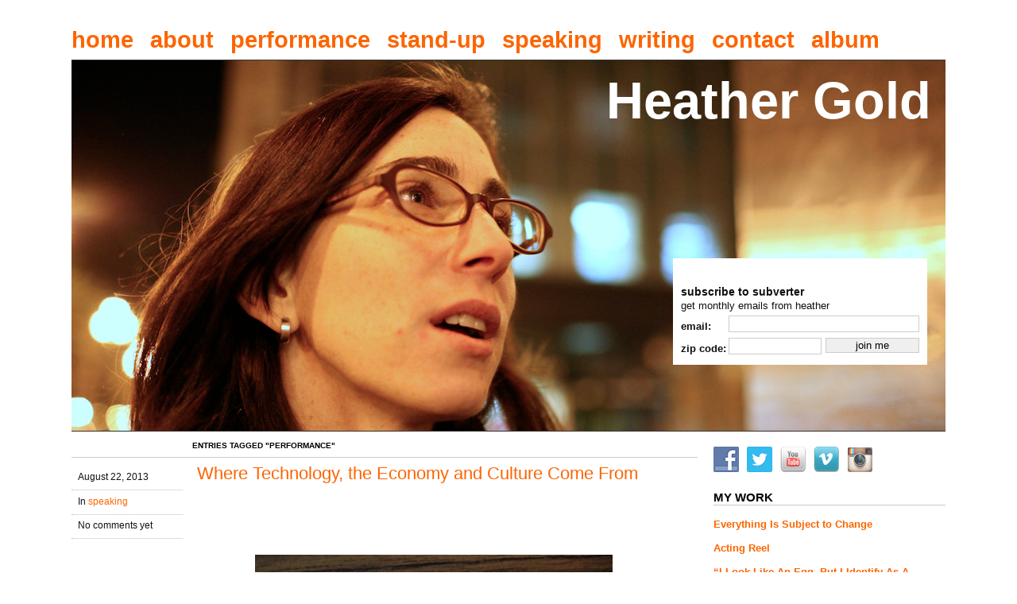

--- FILE ---
content_type: text/html; charset=UTF-8
request_url: https://www.heathergold.com/tag/performance/
body_size: 12467
content:
<!DOCTYPE html PUBLIC "-//W3C//DTD XHTML 1.0 Strict//EN"
	"http://www.w3.org/TR/xhtml1/DTD/xhtml1-strict.dtd">
<html xmlns="http://www.w3.org/1999/xhtml" lang="en-US">

<head profile="http://gmpg.org/xfn/11">
	
	<meta http-equiv="Content-Type" content="text/html; charset=UTF-8" />
	<link rel="stylesheet" href="https://www.heathergold.com/wp-content/themes/modern-clix/style.css" type="text/css" media="screen" />
	<!--[if IE 6]>
		<link rel="stylesheet" href="https://www.heathergold.com/wp-content/themes/modern-clix/css/ie6.css" type="text/css" media="screen" />
	<![endif]-->
	<link rel="alternate" type="application/rss+xml" title="Heather Gold RSS Feed" href="https://www.heathergold.com/feed/" />
	<link rel="pingback" href="https://www.heathergold.com/xmlrpc.php" />
	<meta name='robots' content='index, follow, max-image-preview:large, max-snippet:-1, max-video-preview:-1' />

	<!-- This site is optimized with the Yoast SEO plugin v26.8 - https://yoast.com/product/yoast-seo-wordpress/ -->
	<title>performance Archives - Heather Gold</title>
	<link rel="canonical" href="https://www.heathergold.com/tag/performance/" />
	<meta property="og:locale" content="en_US" />
	<meta property="og:type" content="article" />
	<meta property="og:title" content="performance Archives - Heather Gold" />
	<meta property="og:url" content="https://www.heathergold.com/tag/performance/" />
	<meta property="og:site_name" content="Heather Gold" />
	<script type="application/ld+json" class="yoast-schema-graph">{"@context":"https://schema.org","@graph":[{"@type":"CollectionPage","@id":"https://www.heathergold.com/tag/performance/","url":"https://www.heathergold.com/tag/performance/","name":"performance Archives - Heather Gold","isPartOf":{"@id":"http://www.heathergold.com/#website"},"inLanguage":"en-US"},{"@type":"WebSite","@id":"http://www.heathergold.com/#website","url":"http://www.heathergold.com/","name":"Heather Gold","description":"","potentialAction":[{"@type":"SearchAction","target":{"@type":"EntryPoint","urlTemplate":"http://www.heathergold.com/?s={search_term_string}"},"query-input":{"@type":"PropertyValueSpecification","valueRequired":true,"valueName":"search_term_string"}}],"inLanguage":"en-US"}]}</script>
	<!-- / Yoast SEO plugin. -->


<link rel="alternate" type="application/rss+xml" title="Heather Gold &raquo; performance Tag Feed" href="https://www.heathergold.com/tag/performance/feed/" />
<style id='wp-img-auto-sizes-contain-inline-css' type='text/css'>
img:is([sizes=auto i],[sizes^="auto," i]){contain-intrinsic-size:3000px 1500px}
/*# sourceURL=wp-img-auto-sizes-contain-inline-css */
</style>
<style id='wp-emoji-styles-inline-css' type='text/css'>

	img.wp-smiley, img.emoji {
		display: inline !important;
		border: none !important;
		box-shadow: none !important;
		height: 1em !important;
		width: 1em !important;
		margin: 0 0.07em !important;
		vertical-align: -0.1em !important;
		background: none !important;
		padding: 0 !important;
	}
/*# sourceURL=wp-emoji-styles-inline-css */
</style>
<style id='wp-block-library-inline-css' type='text/css'>
:root{--wp-block-synced-color:#7a00df;--wp-block-synced-color--rgb:122,0,223;--wp-bound-block-color:var(--wp-block-synced-color);--wp-editor-canvas-background:#ddd;--wp-admin-theme-color:#007cba;--wp-admin-theme-color--rgb:0,124,186;--wp-admin-theme-color-darker-10:#006ba1;--wp-admin-theme-color-darker-10--rgb:0,107,160.5;--wp-admin-theme-color-darker-20:#005a87;--wp-admin-theme-color-darker-20--rgb:0,90,135;--wp-admin-border-width-focus:2px}@media (min-resolution:192dpi){:root{--wp-admin-border-width-focus:1.5px}}.wp-element-button{cursor:pointer}:root .has-very-light-gray-background-color{background-color:#eee}:root .has-very-dark-gray-background-color{background-color:#313131}:root .has-very-light-gray-color{color:#eee}:root .has-very-dark-gray-color{color:#313131}:root .has-vivid-green-cyan-to-vivid-cyan-blue-gradient-background{background:linear-gradient(135deg,#00d084,#0693e3)}:root .has-purple-crush-gradient-background{background:linear-gradient(135deg,#34e2e4,#4721fb 50%,#ab1dfe)}:root .has-hazy-dawn-gradient-background{background:linear-gradient(135deg,#faaca8,#dad0ec)}:root .has-subdued-olive-gradient-background{background:linear-gradient(135deg,#fafae1,#67a671)}:root .has-atomic-cream-gradient-background{background:linear-gradient(135deg,#fdd79a,#004a59)}:root .has-nightshade-gradient-background{background:linear-gradient(135deg,#330968,#31cdcf)}:root .has-midnight-gradient-background{background:linear-gradient(135deg,#020381,#2874fc)}:root{--wp--preset--font-size--normal:16px;--wp--preset--font-size--huge:42px}.has-regular-font-size{font-size:1em}.has-larger-font-size{font-size:2.625em}.has-normal-font-size{font-size:var(--wp--preset--font-size--normal)}.has-huge-font-size{font-size:var(--wp--preset--font-size--huge)}.has-text-align-center{text-align:center}.has-text-align-left{text-align:left}.has-text-align-right{text-align:right}.has-fit-text{white-space:nowrap!important}#end-resizable-editor-section{display:none}.aligncenter{clear:both}.items-justified-left{justify-content:flex-start}.items-justified-center{justify-content:center}.items-justified-right{justify-content:flex-end}.items-justified-space-between{justify-content:space-between}.screen-reader-text{border:0;clip-path:inset(50%);height:1px;margin:-1px;overflow:hidden;padding:0;position:absolute;width:1px;word-wrap:normal!important}.screen-reader-text:focus{background-color:#ddd;clip-path:none;color:#444;display:block;font-size:1em;height:auto;left:5px;line-height:normal;padding:15px 23px 14px;text-decoration:none;top:5px;width:auto;z-index:100000}html :where(.has-border-color){border-style:solid}html :where([style*=border-top-color]){border-top-style:solid}html :where([style*=border-right-color]){border-right-style:solid}html :where([style*=border-bottom-color]){border-bottom-style:solid}html :where([style*=border-left-color]){border-left-style:solid}html :where([style*=border-width]){border-style:solid}html :where([style*=border-top-width]){border-top-style:solid}html :where([style*=border-right-width]){border-right-style:solid}html :where([style*=border-bottom-width]){border-bottom-style:solid}html :where([style*=border-left-width]){border-left-style:solid}html :where(img[class*=wp-image-]){height:auto;max-width:100%}:where(figure){margin:0 0 1em}html :where(.is-position-sticky){--wp-admin--admin-bar--position-offset:var(--wp-admin--admin-bar--height,0px)}@media screen and (max-width:600px){html :where(.is-position-sticky){--wp-admin--admin-bar--position-offset:0px}}
/*wp_block_styles_on_demand_placeholder:6974921b37432*/
/*# sourceURL=wp-block-library-inline-css */
</style>
<style id='classic-theme-styles-inline-css' type='text/css'>
/*! This file is auto-generated */
.wp-block-button__link{color:#fff;background-color:#32373c;border-radius:9999px;box-shadow:none;text-decoration:none;padding:calc(.667em + 2px) calc(1.333em + 2px);font-size:1.125em}.wp-block-file__button{background:#32373c;color:#fff;text-decoration:none}
/*# sourceURL=/wp-includes/css/classic-themes.min.css */
</style>
<link rel='stylesheet' id='social-widget-css' href='https://www.heathergold.com/wp-content/plugins/social-media-widget/social_widget.css?ver=6.9' type='text/css' media='all' />
<link rel='stylesheet' id='__EPYT__style-css' href='https://www.heathergold.com/wp-content/plugins/youtube-embed-plus/styles/ytprefs.min.css?ver=14.2.3.2' type='text/css' media='all' />
<style id='__EPYT__style-inline-css' type='text/css'>

                .epyt-gallery-thumb {
                        width: 33.333%;
                }
                
/*# sourceURL=__EPYT__style-inline-css */
</style>
<link rel='stylesheet' id='podpress_frontend_styles-css' href='https://www.heathergold.com/wp-content/plugins/podpress/style/podpress.css?ver=6.9' type='text/css' media='all' />
<script type="text/javascript">
//<![CDATA[
var podpressL10 = {
	openblogagain : 'back to:',
	theblog : 'the blog',
	close : 'close',
	playbutton : 'Play &gt;'
}
//]]>
</script>
<script type="text/javascript" src="https://www.heathergold.com/wp-content/plugins/podpress/players/1pixelout/1pixelout_audio-player.js"></script>
<script type="text/javascript">//<![CDATA[
	var podPressPlayerFile = "1pixelout_player.swf";
	var podPressPopupPlayerOpt = new Object();
	podPressPopupPlayerOpt["bg"] = "F8F8F8";
	podPressPopupPlayerOpt["leftbg"] = "EEEEEE";
	podPressPopupPlayerOpt["text"] = "666666";
	podPressPopupPlayerOpt["lefticon"] = "666666";
	podPressPopupPlayerOpt["rightbg"] = "CCCCCC";
	podPressPopupPlayerOpt["rightbghover"] = "999999";
	podPressPopupPlayerOpt["righticon"] = "666666";
	podPressPopupPlayerOpt["righticonhover"] = "FFFFFF";
	podPressPopupPlayerOpt["slider"] = "666666";
	podPressPopupPlayerOpt["track"] = "FFFFFF";
	podPressPopupPlayerOpt["loader"] = "9FFFB8";
	podPressPopupPlayerOpt["border"] = "666666";
	podPressPopupPlayerOpt["listen_wrapper"] = "off";
	podPressPopupPlayerOpt["volslider"] = "666666";
	podPressPopupPlayerOpt["voltrack"] = "FFFFFF";
	podPressPopupPlayerOpt["tracker"] = "DDDDDD";
	podPressPopupPlayerOpt["skip"] = "666666";
	podPressPopupPlayerOpt["initialvolume"] = "70";
	podPressPopupPlayerOpt["buffer"] = "5";
	podPressPopupPlayerOpt["checkpolicy"] = "no";
	podPressPopupPlayerOpt["animation"] = "yes";
	podPressPopupPlayerOpt["remaining"] = "no";
	podpressAudioPlayer.setup("https://www.heathergold.com/wp-content/plugins/podpress/players/1pixelout/" + podPressPlayerFile, {bg:"F8F8F8", leftbg:"EEEEEE", text:"666666", lefticon:"666666", rightbg:"CCCCCC", rightbghover:"999999", righticon:"666666", righticonhover:"FFFFFF", slider:"666666", track:"FFFFFF", loader:"9FFFB8", border:"666666", listen_wrapper:"off", volslider:"666666", voltrack:"FFFFFF", tracker:"DDDDDD", skip:"666666", initialvolume:"70", buffer:"5", checkpolicy:"no", animation:"yes", remaining:"no",  pagebg:"FFFFFF", transparentpagebg:"yes", encode: "no"} );
//]]></script>
<script type="text/javascript">//<![CDATA[
var podPressBlogURL = "https://www.heathergold.com/";
var podPressBackendURL = "https://www.heathergold.com/wp-content/plugins/podpress/";
var podPressDefaultPreviewImage = "https://www.heathergold.com/dev/wp-content/plugins/podpress/images/vpreview_center.png";
var podPressMP3PlayerWrapper = false;
var podPress_cortado_signed = false;
var podPressOverwriteTitleandArtist = false;
var podPressHTML5 = true;
var podPressHTML5_showplayersdirectly = false;
var podPressText_PlayNow = "Play Now";
var podPressText_HidePlayer = "Hide Player";
//]]></script>
<script type="text/javascript" src="https://www.heathergold.com/wp-includes/js/jquery/jquery.min.js?ver=3.7.1" id="jquery-core-js"></script>
<script type="text/javascript" src="https://www.heathergold.com/wp-includes/js/jquery/jquery-migrate.min.js?ver=3.4.1" id="jquery-migrate-js"></script>
<script type="text/javascript" id="__ytprefs__-js-extra">
/* <![CDATA[ */
var _EPYT_ = {"ajaxurl":"https://www.heathergold.com/wp-admin/admin-ajax.php","security":"d0e39b993d","gallery_scrolloffset":"20","eppathtoscripts":"https://www.heathergold.com/wp-content/plugins/youtube-embed-plus/scripts/","eppath":"https://www.heathergold.com/wp-content/plugins/youtube-embed-plus/","epresponsiveselector":"[\"iframe.__youtube_prefs_widget__\"]","epdovol":"1","version":"14.2.3.2","evselector":"iframe.__youtube_prefs__[src], iframe[src*=\"youtube.com/embed/\"], iframe[src*=\"youtube-nocookie.com/embed/\"]","ajax_compat":"","maxres_facade":"eager","ytapi_load":"light","pause_others":"","stopMobileBuffer":"1","facade_mode":"","not_live_on_channel":""};
//# sourceURL=__ytprefs__-js-extra
/* ]]> */
</script>
<script type="text/javascript" src="https://www.heathergold.com/wp-content/plugins/youtube-embed-plus/scripts/ytprefs.min.js?ver=14.2.3.2" id="__ytprefs__-js"></script>
<script type="text/javascript" src="https://www.heathergold.com/wp-content/plugins/podpress/js/podpress.js?ver=6.9" id="podpress_frontend_script-js"></script>
<link rel="https://api.w.org/" href="https://www.heathergold.com/wp-json/" /><link rel="alternate" title="JSON" type="application/json" href="https://www.heathergold.com/wp-json/wp/v2/tags/1263" /><link rel="EditURI" type="application/rsd+xml" title="RSD" href="https://www.heathergold.com/xmlrpc.php?rsd" />
<meta name="generator" content="WordPress 6.9" />
<meta name="_awb_version" content="2.0.3" />	<link rel="preconnect" href="https://fonts.googleapis.com">
	<link rel="preconnect" href="https://fonts.gstatic.com">
	
	<style id="egf-frontend-styles" type="text/css">
		h3 {font-family: 'Helvetica', sans-serif;font-style: normal;font-weight: 400;} p {} h1 {} h2 {} h4 {} h5 {} h6 {} 	</style>
	 </head>

<body>
	<div id="wrapper">
		
            
				<div id="main-nav" class="col span-12"><ul id="menu-main-nav" class=""><li id="menu-item-10085" class="menu-item menu-item-type-custom menu-item-object-custom menu-item-home menu-item-10085"><a href="http://www.heathergold.com/">home</a></li>
<li id="menu-item-10070" class="menu-item menu-item-type-post_type menu-item-object-page menu-item-10070"><a href="https://www.heathergold.com/about-heather-gold/">about</a></li>
<li id="menu-item-10069" class="menu-item menu-item-type-post_type menu-item-object-page menu-item-10069"><a href="https://www.heathergold.com/performance/">performance</a></li>
<li id="menu-item-10068" class="menu-item menu-item-type-post_type menu-item-object-page menu-item-10068"><a href="https://www.heathergold.com/stand-up/">stand-up</a></li>
<li id="menu-item-10067" class="menu-item menu-item-type-post_type menu-item-object-page menu-item-10067"><a href="https://www.heathergold.com/speaker/">speaking</a></li>
<li id="menu-item-10066" class="menu-item menu-item-type-post_type menu-item-object-page menu-item-10066"><a href="https://www.heathergold.com/writing/">writing</a></li>
<li id="menu-item-10059" class="menu-item menu-item-type-post_type menu-item-object-page menu-item-10059"><a href="https://www.heathergold.com/contact/">contact</a></li>
<li id="menu-item-10463" class="menu-item menu-item-type-custom menu-item-object-custom menu-item-10463"><a href="https://heathergold.bandcamp.com/album/nosh">album</a></li>
</ul></div>
   <div id="header" >
			<h1><a href="https://www.heathergold.com">Heather Gold</a></h1>
		
            <div class="subscribe-box">
            <div id="twitter_div"><ul id="twitter_update_list"><li>&nbsp;</li></ul></div>
          
            
            <div class="signup"><form action="http://subverter.createsend.com/t/r/s/jydrtj/" method="post">

<div class="subscribe-info"><span>subscribe to subverter</span><br />
get monthly emails from heather<div class="clear"></div></div>

<div class="subscribe-form">
<label for="jydrtj-jydrtj">email:</label> <input name="cm-jydrtj-jydrtj" id="jydrtj-jydrtj" type="text"><div class="clear"></div>
<label for="zip code">zip code:</label> <input name="cm-f-qlkij" id="zipcode" type="text" style="width: 113px;">

<input value="join me" type="submit" style="width: 118px; margin-left: 5px; padding: 1px;" /><div class="clear"></div>
</div>
</form></div>

                        
            
            
            </div>
		</div>

		<hr />
<div id="content" class="col span-8">
		
	<div class="col last span-6 nudge-2">
				<h4 class="ver small">Entries tagged "performance"</h4>	
	</div>
	
						
		<div class="post">
			<div class="col span-2">
				<ul class="nav">
					<li>August 22, 2013</li>
					<li>In <a href="https://www.heathergold.com/category/speaking/" rel="category tag">speaking</a></li>
					<li>No comments yet</li>
				</ul>
			</div>
			
			<div class="post-content span-8 nudge-2">
				<h3><a href="https://www.heathergold.com/where-technology-the-economy-and-culture-cone-from/" rel="bookmark" title="Permanent Link to Where Technology, the Economy and Culture Come From">Where Technology, the Economy and Culture Come From</a></h3>
				<p><img fetchpriority="high" decoding="async" src="http://www.heathergold.com/wp-content/uploads/2013/08/1377220815.jpg" title="Where Technology, the Economy and Culture come from" class="aligncenter size-full" width="450" height="600" /></p>
<p>## Getting ready to give my new talk tomorrow Nerd, Know Thyself at UXWeek. Emotional self-awareness is what the web and the economy need most. I&#8217;ll be giving a longer keynote version at Web Development South in Sydney this Fall. If you&#8217;d like to book it, <a href="http://heathergold.com/speaking">get in touch</a>.</p>
			</div>
		</div>
		
		
						
		<div class="post">
			<div class="col span-2">
				<ul class="nav">
					<li>April 30, 2013</li>
					<li>In <a href="https://www.heathergold.com/category/art/" rel="category tag">art</a>, <a href="https://www.heathergold.com/category/creative-process/" rel="category tag">creative process</a>, <a href="https://www.heathergold.com/category/posts/" rel="category tag">posts</a></li>
					<li>No comments yet</li>
				</ul>
			</div>
			
			<div class="post-content span-8 nudge-2">
				<h3><a href="https://www.heathergold.com/taylor-negron-distils-sandra-bernhards-impact/" rel="bookmark" title="Permanent Link to Taylor Negron distils Sandra Bernhard&#8217;s impact">Taylor Negron distils Sandra Bernhard&#8217;s impact</a></h3>
				<p><a href="http://say.ly/slW5GIu">Great piece</a> by the wonderful comic, writer and director <a href="http://twitter.com/Taylor_Negron">Taylor Negron</a> which captures the best of <a href="http://sandrabernhard.com">Sandra Bernhard</a> and her impact. Sandra&#8217;s work had a huge influence on me and it&#8217;s fair to say that I wouldn&#8217;t be performing today if not for her groundbreaking solo show <a href="http://www.amazon.com/gp/product/630133583X/ref=as_li_ss_tl?ie=UTF8&#038;camp=1789&#038;creative=390957&#038;creativeASIN=630133583X&#038;linkCode=as2&#038;tag=subvertcom-20">Without You I&#8217;m Nothing</a><img decoding="async" src="http://www.assoc-amazon.com/e/ir?t=subvertcom-20&#038;l=as2&#038;o=1&#038;a=630133583X" width="1" height="1" border="0" alt="" style="border:none !important; margin:0px !important;" />. </p>
<p>Like many innovators, much of what she did unique and edgy was rooted in the context of the time.  Taylor Negron&#8217;s piece captures that beautifully. He&#8217;s a wonderful performer too. If you get a chance to see him live too, jump at it.  </p>
			</div>
		</div>
		
		
						
		<div class="post">
			<div class="col span-2">
				<ul class="nav">
					<li>March 21, 2011</li>
					<li>In <a href="https://www.heathergold.com/category/posts/" rel="category tag">posts</a></li>
					<li>No comments yet</li>
				</ul>
			</div>
			
			<div class="post-content span-8 nudge-2">
				<h3><a href="https://www.heathergold.com/the-end-of-shame-or-getting-over-oversharing/" rel="bookmark" title="Permanent Link to The End of Shame, or Getting Over Oversharing">The End of Shame, or Getting Over Oversharing</a></h3>
				<p>I hosted <a href="http://melissa.tumblr.com/post/4004328117/the-end-of-shame-or-getting-over-oversharing">this conversation</a> at SXSW 2011 with <a href="http://melissa.tumblr.com">Melissa Gira</a> Grant, <a href="http://cindygallop.com">Cindy Gallop</a> <a href="http://buzzmachine.com">Jeff Jarvis</a> and many other participants formerly known as the audience.</p>
<p>There has been a real backlash against openness as the word &#8220;oversharing&#8221; implies. As <a href="http://whatsnext.blogs.cnn.com/2011/03/13/5-things-can-online-oversharing-be-a-good-thing/">CNN noted</a>, I think an &#8220;oversharing&#8221; accusation is often another persons way of saying &#8220;what you are saying is making me uncomfortable.&#8221;</p>
<p>Handling out feelings and learning how to be in public space together is what much of my work is about. I believe it&#8217;s a lot of what the shifting economy is about too. As I told <a href="http://www.bubblegeneration.com/">Umair Haque</a> in our <a href="http://tummelvision.tv/2011/01/24/tummelvision50-umairhaque/">TummelVision conversation</a>: &#8220;We&#8217;re not going to think our way out of this economic/cultural place. We&#8217;ve got to feel our way out.&#8221;</p>
<p>The End of Shame conversation happened because it was the one Melissa most wanted to have and it was one of the bright moments of SXSW for me this year. It was a room of incredibly smart and interesting people who taught us more than we shared. And we know how to share.</p>
			</div>
		</div>
		
		
						
		<div class="post">
			<div class="col span-2">
				<ul class="nav">
					<li>August 29, 2008</li>
					<li>In <a href="https://www.heathergold.com/category/business/" rel="category tag">business</a>, <a href="https://www.heathergold.com/category/geek/" rel="category tag">geek</a></li>
					<li>No comments yet</li>
				</ul>
			</div>
			
			<div class="post-content span-8 nudge-2">
				<h3><a href="https://www.heathergold.com/vote-today-everything-i-need-to-know-about-the-web-i-learned-from-feminism/" rel="bookmark" title="Permanent Link to Vote today: Everything I Need to Know About the Web I Learned From Feminism">Vote today: Everything I Need to Know About the Web I Learned From Feminism</a></h3>
				<p><iframe width="560" height="349" src="http://www.youtube.com/embed/6RtWizOzhpw" frameborder="0" allowfullscreen></iframe></p>
<p>I proposed this as a panel at SXSW 09. I&#8217;m really looking forward to digging into this conversation with some really interesting feminist scholars and web / network thinkers. Voting for the panel happened <a href="http://panelpicker.sxsw.com/ideas/view/1886">here</a>. To my surprise the room was packed. It outdrew Larry Lessig&#8217;s conversation. I didn&#8217;t imagine there would be so much interest and passion about feminism. We had a great conversation with Microsoft researcher/Harvard scholar danah boyd, Wall St Journal reporter and author of a book about MySpace Julia Angwin and Joseph Campbell collaborator and professor Betty Sue Flowers.</p>
<p>There is a really lovely compatibility about the notion of transcendence in both feminism and the Net&#8230;.both of which give protection and community to those who have been invisible / &#8220;private&#8221; before.</p>
<p>
The Net is quantifying / making visible the value of the social skills / communal skills that have previously gone unvalued by the market or &#8220;public&#8221; space.</p>
<p>
This is inspired, in part, by something else I&#8217;m working on: a talk about how I do the performance I do&#8230;.how to design for conversation rather than presentation all of which changes notions of where authority comes from. This is because the value is relational rather than one-off.</p>
<p>
I think it always was..but that aspect was &#8220;hidden&#8221; by it being a silent piece of &#8220;private&#8221; life that women mostly carried out&#8230;.preparing holidays, gatherings..maintaining relationships..creatingÂ  and giving physical and other bits of acknowledgement (gifts , cards ..the Christmas newsletter etc) and of course the &#8220;salon&#8221; which has been a big piece of the basis of how I&#8217;ve mashed up a new kind of performance.</p>
<p>
There are quite a few ideas embedded in here and for the mag piece..perhaps best to focus on the social networking piece..but that&#8217;s just the latest business surfacing of something much deeper..which is the way the West is turning more relational this way&#8230;that&#8217;s my instinct.</p>
<p>
It&#8217;s just too costly to market / force awareness of onesself/business without a network effect and any lasting audience/networkÂ  can only happen through what is community and community can only be maintained by this &#8220;female&#8221; stuff.</p>
<p>
I found it very interesting in India where these social roles and conventions are still so deeply a part of peoples&#8217; daily lives. I had an unusually deep experience of it myself because of the Niagara Falls shtetl in which I was raised.</p>
<p>
I&#8217;m excited to see the value of this feminist stuff (as well as performance stuff) in the business arena&#8230;though I&#8217;m aware that I&#8217;m really out on the front edge of explaining and doing much of it..the social media consulting world and facebook shows this stuff to be shifting.</p>
<p>Note: I&#8217;ve further developed some of these ideas into a project called <a href="http://with.heathergold.com">#WITH</a>.</p>
			</div>
		</div>
		
		
				
		<ul class="navigation">
			<li class="left"></li>
			<li class="right"></li>
		</ul>

		
</div>

<hr />

<div id="sidebar" class="col last span-4">
	
	

	
	<!-- Uncomment if you want to display the tag cloud in the homepage -->
	
	<!-- <div class="section">
		<h4 class="ver small">Tags</h4>
		<a href="https://www.heathergold.com/tag/gay-marriage/" class="tag-cloud-link tag-link-989 tag-link-position-1" style="font-size: 10.266666666667pt;" aria-label="&quot;gay marriage&quot; (8 items)">&quot;gay marriage&quot;</a>
<a href="https://www.heathergold.com/tag/heather-gold/" class="tag-cloud-link tag-link-999 tag-link-position-2" style="font-size: 22pt;" aria-label="&quot;heather gold&quot; (67 items)">&quot;heather gold&quot;</a>
<a href="https://www.heathergold.com/tag/loss/" class="tag-cloud-link tag-link-943 tag-link-position-3" style="font-size: 8pt;" aria-label="&quot; loss (5 items)">&quot; loss</a>
<a href="https://www.heathergold.com/tag/marriage-equality/" class="tag-cloud-link tag-link-1022 tag-link-position-4" style="font-size: 8.9333333333333pt;" aria-label="&quot;marriage equality&quot; (6 items)">&quot;marriage equality&quot;</a>
<a href="https://www.heathergold.com/tag/social-media/" class="tag-cloud-link tag-link-1064 tag-link-position-5" style="font-size: 12pt;" aria-label="&quot;social media&quot; (11 items)">&quot;social media&quot;</a>
<a href="https://www.heathergold.com/tag/the-heather-gold-show/" class="tag-cloud-link tag-link-1072 tag-link-position-6" style="font-size: 8pt;" aria-label="&quot;The Heather Gold Show&quot; (5 items)">&quot;The Heather Gold Show&quot;</a>
<a href="https://www.heathergold.com/tag/tummel/" class="tag-cloud-link tag-link-900 tag-link-position-7" style="font-size: 8pt;" aria-label="#tummel (5 items)">#tummel</a>
<a href="https://www.heathergold.com/tag/art/" class="tag-cloud-link tag-link-1911 tag-link-position-8" style="font-size: 12pt;" aria-label="art (11 items)">art</a>
<a href="https://www.heathergold.com/tag/business/" class="tag-cloud-link tag-link-1912 tag-link-position-9" style="font-size: 8pt;" aria-label="business (5 items)">business</a>
<a href="https://www.heathergold.com/tag/canada/" class="tag-cloud-link tag-link-1107 tag-link-position-10" style="font-size: 9.6pt;" aria-label="Canada (7 items)">Canada</a>
<a href="https://www.heathergold.com/tag/comedy/" class="tag-cloud-link tag-link-1122 tag-link-position-11" style="font-size: 20.533333333333pt;" aria-label="comedy (52 items)">comedy</a>
<a href="https://www.heathergold.com/tag/design/" class="tag-cloud-link tag-link-1142 tag-link-position-12" style="font-size: 8pt;" aria-label="design (5 items)">design</a>
<a href="https://www.heathergold.com/tag/epigrams/" class="tag-cloud-link tag-link-1156 tag-link-position-13" style="font-size: 21.066666666667pt;" aria-label="epigrams (57 items)">epigrams</a>
<a href="https://www.heathergold.com/tag/family/" class="tag-cloud-link tag-link-1160 tag-link-position-14" style="font-size: 8pt;" aria-label="family (5 items)">family</a>
<a href="https://www.heathergold.com/tag/feminism/" class="tag-cloud-link tag-link-1165 tag-link-position-15" style="font-size: 13.6pt;" aria-label="feminism (15 items)">feminism</a>
<a href="https://www.heathergold.com/tag/film/" class="tag-cloud-link tag-link-1400 tag-link-position-16" style="font-size: 9.6pt;" aria-label="film (7 items)">film</a>
<a href="https://www.heathergold.com/tag/funny/" class="tag-cloud-link tag-link-1172 tag-link-position-17" style="font-size: 8pt;" aria-label="funny (5 items)">funny</a>
<a href="https://www.heathergold.com/tag/gay/" class="tag-cloud-link tag-link-1174 tag-link-position-18" style="font-size: 8pt;" aria-label="gay (5 items)">gay</a>
<a href="https://www.heathergold.com/tag/humour/" class="tag-cloud-link tag-link-1194 tag-link-position-19" style="font-size: 8pt;" aria-label="humour (5 items)">humour</a>
<a href="https://www.heathergold.com/tag/internet/" class="tag-cloud-link tag-link-1201 tag-link-position-20" style="font-size: 8.9333333333333pt;" aria-label="Internet (6 items)">Internet</a>
<a href="https://www.heathergold.com/tag/jewish/" class="tag-cloud-link tag-link-913 tag-link-position-21" style="font-size: 8.9333333333333pt;" aria-label="Jewish (6 items)">Jewish</a>
<a href="https://www.heathergold.com/tag/jews/" class="tag-cloud-link tag-link-1207 tag-link-position-22" style="font-size: 9.6pt;" aria-label="Jews (7 items)">Jews</a>
<a href="https://www.heathergold.com/tag/lesbian/" class="tag-cloud-link tag-link-1216 tag-link-position-23" style="font-size: 8.9333333333333pt;" aria-label="lesbian (6 items)">lesbian</a>
<a href="https://www.heathergold.com/tag/lgbt/" class="tag-cloud-link tag-link-912 tag-link-position-24" style="font-size: 13.6pt;" aria-label="LGBT (15 items)">LGBT</a>
<a href="https://www.heathergold.com/tag/life/" class="tag-cloud-link tag-link-1915 tag-link-position-25" style="font-size: 14.933333333333pt;" aria-label="life (19 items)">life</a>
<a href="https://www.heathergold.com/tag/media/" class="tag-cloud-link tag-link-1406 tag-link-position-26" style="font-size: 10.933333333333pt;" aria-label="media (9 items)">media</a>
<a href="https://www.heathergold.com/tag/morning-jew/" class="tag-cloud-link tag-link-1927 tag-link-position-27" style="font-size: 14.666666666667pt;" aria-label="morning Jew (18 items)">morning Jew</a>
<a href="https://www.heathergold.com/tag/news/" class="tag-cloud-link tag-link-1709 tag-link-position-28" style="font-size: 14.666666666667pt;" aria-label="news (18 items)">news</a>
<a href="https://www.heathergold.com/tag/obama/" class="tag-cloud-link tag-link-1255 tag-link-position-29" style="font-size: 12pt;" aria-label="Obama (11 items)">Obama</a>
<a href="https://www.heathergold.com/tag/palin/" class="tag-cloud-link tag-link-1260 tag-link-position-30" style="font-size: 8pt;" aria-label="Palin (5 items)">Palin</a>
<a href="https://www.heathergold.com/tag/politics/" class="tag-cloud-link tag-link-1917 tag-link-position-31" style="font-size: 10.266666666667pt;" aria-label="politics (8 items)">politics</a>
<a href="https://www.heathergold.com/tag/press/" class="tag-cloud-link tag-link-1908 tag-link-position-32" style="font-size: 9.6pt;" aria-label="press (7 items)">press</a>
<a href="https://www.heathergold.com/tag/progressive/" class="tag-cloud-link tag-link-1813 tag-link-position-33" style="font-size: 14pt;" aria-label="progressive (16 items)">progressive</a>
<a href="https://www.heathergold.com/tag/queer/" class="tag-cloud-link tag-link-1281 tag-link-position-34" style="font-size: 8pt;" aria-label="queer (5 items)">queer</a>
<a href="https://www.heathergold.com/tag/san-francisco/" class="tag-cloud-link tag-link-1292 tag-link-position-35" style="font-size: 8.9333333333333pt;" aria-label="San Francisco (6 items)">San Francisco</a>
<a href="https://www.heathergold.com/tag/satire/" class="tag-cloud-link tag-link-1663 tag-link-position-36" style="font-size: 14.666666666667pt;" aria-label="satire (18 items)">satire</a>
<a href="https://www.heathergold.com/tag/solo-performance/" class="tag-cloud-link tag-link-1532 tag-link-position-37" style="font-size: 8pt;" aria-label="Solo performance (5 items)">Solo performance</a>
<a href="https://www.heathergold.com/tag/speaking/" class="tag-cloud-link tag-link-1922 tag-link-position-38" style="font-size: 8pt;" aria-label="speaking (5 items)">speaking</a>
<a href="https://www.heathergold.com/tag/sxsw/" class="tag-cloud-link tag-link-1311 tag-link-position-39" style="font-size: 8pt;" aria-label="SXSW (5 items)">SXSW</a>
<a href="https://www.heathergold.com/tag/tech/" class="tag-cloud-link tag-link-1910 tag-link-position-40" style="font-size: 11.466666666667pt;" aria-label="tech (10 items)">tech</a>
<a href="https://www.heathergold.com/tag/tweets/" class="tag-cloud-link tag-link-1337 tag-link-position-41" style="font-size: 21.066666666667pt;" aria-label="tweets (57 items)">tweets</a>
<a href="https://www.heathergold.com/tag/twitter/" class="tag-cloud-link tag-link-1338 tag-link-position-42" style="font-size: 21.6pt;" aria-label="twitter (62 items)">twitter</a>
<a href="https://www.heathergold.com/tag/unpresenting/" class="tag-cloud-link tag-link-1513 tag-link-position-43" style="font-size: 8pt;" aria-label="UnPresenting (5 items)">UnPresenting</a>
<a href="https://www.heathergold.com/tag/video/" class="tag-cloud-link tag-link-903 tag-link-position-44" style="font-size: 15.466666666667pt;" aria-label="video (21 items)">video</a>
<a href="https://www.heathergold.com/tag/women/" class="tag-cloud-link tag-link-1351 tag-link-position-45" style="font-size: 11.466666666667pt;" aria-label="women (10 items)">women</a>	</div> -->
	
	<!-- Widgetized sidebar: Since the theme is simple, this is not fully
		 error tested and could not look as good as it should be, therefore
		 you might need to style the CSS file! For BETTER results:
		
		 1) Don't use widgets. Hard code each section as shown below.
		 2) Copy and paste the HTML for a sample section (lines 54 to 61).
		 3) Replace the section title (HTML element H4) with your own.
		 4) Replace the section description (HTML element P) with your own.
		 5) For a better and consistent look, ALWAYS use a title
		 and description for each section.
	-->
    
  <ul class="widgetized-sidebar">
    
        
  <li id="social-widget-3" class="widget Social_Widget"><div class="socialmedia-buttons smw_left"><a href="http://www.facebook.com/pages/Heather-Gold/14200574413" rel="nofollow" target="_blank"><img width="32" height="32" src="https://www.heathergold.com/wp-content/plugins/social-media-widget/images/default/32/facebook.png" 
				alt="Connect with me on Facebook" 
				title="Connect with me on Facebook" style="opacity: 0.8; -moz-opacity: 0.8;" class="fade" /></a><a href="http://twitter.com/heathr" rel="nofollow" target="_blank"><img width="32" height="32" src="https://www.heathergold.com/wp-content/plugins/social-media-widget/images/default/32/twitter.png" 
				alt="Connect with me on Twitter" 
				title="Connect with me on Twitter" style="opacity: 0.8; -moz-opacity: 0.8;" class="fade" /></a><a href="http://www.youtube.com/user/heathrgld" rel="nofollow" target="_blank"><img width="32" height="32" src="https://www.heathergold.com/wp-content/plugins/social-media-widget/images/default/32/youtube.png" 
				alt="Connect with me on YouTube" 
				title="Connect with me on YouTube" style="opacity: 0.8; -moz-opacity: 0.8;" class="fade" /></a><a href="http://vimeo.com/heathergold" rel="nofollow" target="_blank"><img width="32" height="32" src="https://www.heathergold.com/wp-content/plugins/social-media-widget/images/default/32/vimeo.png" 
				alt="Connect with me on Vimeo" 
				title="Connect with me on Vimeo" style="opacity: 0.8; -moz-opacity: 0.8;" class="fade" /></a><a href="http://instagram.com/heathr" rel="nofollow" target="_blank"><img width="32" height="32" src="https://www.heathergold.com/wp-content/plugins/social-media-widget/images/default/32/instagram.png" 
				alt="Connect with me on Instagram" 
				title="Connect with me on Instagram" style="opacity: 0.8; -moz-opacity: 0.8;" class="fade" /></a></div></li>
<li id="nav_menu-3" class="widget widget_nav_menu"><h2 class="widgettitle">My Work</h2>
<div class="menu-my-work-container"><ul id="menu-my-work" class="menu"><li id="menu-item-10280" class="menu-item menu-item-type-post_type menu-item-object-page menu-item-10280"><a href="https://www.heathergold.com/eistc/">Everything Is Subject to Change</a></li>
<li id="menu-item-10375" class="menu-item menu-item-type-custom menu-item-object-custom menu-item-10375"><a href="https://vimeo.com/233008412">Acting Reel</a></li>
<li id="menu-item-10089" class="menu-item menu-item-type-post_type menu-item-object-page menu-item-10089"><a href="https://www.heathergold.com/cookie/">&#8220;I Look Like An Egg, But I Identify As A Cookie&#8221;</a></li>
<li id="menu-item-10091" class="menu-item menu-item-type-post_type menu-item-object-page menu-item-10091"><a href="https://www.heathergold.com/the-law-project/">The Law Project</a></li>
<li id="menu-item-10162" class="menu-item menu-item-type-custom menu-item-object-custom menu-item-10162"><a href="http://with.heathergold.com">#WITH</a></li>
<li id="menu-item-10316" class="menu-item menu-item-type-custom menu-item-object-custom menu-item-10316"><a href="http://morningjewz.com">morning Jew (on hiatus)</a></li>
<li id="menu-item-10092" class="menu-item menu-item-type-custom menu-item-object-custom menu-item-10092"><a href="http://tummelvision.tv">TummelVision Podcast (on hiatus)</a></li>
<li id="menu-item-10191" class="menu-item menu-item-type-custom menu-item-object-custom menu-item-10191"><a href="http://heathergold.com/show">The Heather Gold Show (on hiatus)</a></li>
<li id="menu-item-10409" class="menu-item menu-item-type-custom menu-item-object-custom menu-item-10409"><a href="http://www.blogher.com/equality-camp-barcamp-style-unconference-takes-marriage-equality-issues">Equality Camp</a></li>
</ul></div></li>
<li id="search-3" class="widget widget_search"><h2 class="widgettitle">Search</h2>
<form method="get" id="searchform" action="https://www.heathergold.com/">
<p class="search-field"><input type="text" value="" name="s" id="s" /></p>
<!-- <input type="submit" id="searchsubmit" value="Search" /> -->
</form>
</li>
          
          
		
	
	
    
	</ul>
</div>
	
<hr />


<div id="footnotes" class="">
	<p>Copyright &copy; 1998-2026 Heather Gold. 
	<p class="rss"><a href="https://www.heathergold.com/feed/" title="Syndicate this site using RSS"><acronym title="Really Simple Syndication">RSS</acronym> Feed</a>. Theme <span class="low">by</span> <a href="http://www.rodrigogalindez.com">Rodrigo Galindez</a>.</p>
</div>
</div>
		<script type="speculationrules">
{"prefetch":[{"source":"document","where":{"and":[{"href_matches":"/*"},{"not":{"href_matches":["/wp-*.php","/wp-admin/*","/wp-content/uploads/*","/wp-content/*","/wp-content/plugins/*","/wp-content/themes/modern-clix/*","/*\\?(.+)"]}},{"not":{"selector_matches":"a[rel~=\"nofollow\"]"}},{"not":{"selector_matches":".no-prefetch, .no-prefetch a"}}]},"eagerness":"conservative"}]}
</script>
<div id="podPress_footer">Podcast powered by <a href="http://wordpress.org/extend/plugins/podpress/" title="podPress, a plugin for podcasting with WordPress">podPress v8.8.10.17</a></div><script type="text/javascript" id="wp_power_stats-js-extra">
/* <![CDATA[ */
var PowerStatsParams = {"ajaxurl":"https://www.heathergold.com/wp-admin/admin-ajax.php","ci":"YToyOntzOjEyOiJjb250ZW50X3R5cGUiO3M6MzoidGFnIjtzOjg6ImNhdGVnb3J5IjtzOjQ6IjEyNjMiO30=.36447288ea460a557b3e2c7002d0f44e"};
//# sourceURL=wp_power_stats-js-extra
/* ]]> */
</script>
<script type="text/javascript" src="https://www.heathergold.com/wp-content/plugins/wp-power-stats/wp-power-stats.js" id="wp_power_stats-js"></script>
<script type="text/javascript" src="https://www.heathergold.com/wp-content/plugins/youtube-embed-plus/scripts/fitvids.min.js?ver=14.2.3.2" id="__ytprefsfitvids__-js"></script>
<script id="wp-emoji-settings" type="application/json">
{"baseUrl":"https://s.w.org/images/core/emoji/17.0.2/72x72/","ext":".png","svgUrl":"https://s.w.org/images/core/emoji/17.0.2/svg/","svgExt":".svg","source":{"concatemoji":"https://www.heathergold.com/wp-includes/js/wp-emoji-release.min.js?ver=6.9"}}
</script>
<script type="module">
/* <![CDATA[ */
/*! This file is auto-generated */
const a=JSON.parse(document.getElementById("wp-emoji-settings").textContent),o=(window._wpemojiSettings=a,"wpEmojiSettingsSupports"),s=["flag","emoji"];function i(e){try{var t={supportTests:e,timestamp:(new Date).valueOf()};sessionStorage.setItem(o,JSON.stringify(t))}catch(e){}}function c(e,t,n){e.clearRect(0,0,e.canvas.width,e.canvas.height),e.fillText(t,0,0);t=new Uint32Array(e.getImageData(0,0,e.canvas.width,e.canvas.height).data);e.clearRect(0,0,e.canvas.width,e.canvas.height),e.fillText(n,0,0);const a=new Uint32Array(e.getImageData(0,0,e.canvas.width,e.canvas.height).data);return t.every((e,t)=>e===a[t])}function p(e,t){e.clearRect(0,0,e.canvas.width,e.canvas.height),e.fillText(t,0,0);var n=e.getImageData(16,16,1,1);for(let e=0;e<n.data.length;e++)if(0!==n.data[e])return!1;return!0}function u(e,t,n,a){switch(t){case"flag":return n(e,"\ud83c\udff3\ufe0f\u200d\u26a7\ufe0f","\ud83c\udff3\ufe0f\u200b\u26a7\ufe0f")?!1:!n(e,"\ud83c\udde8\ud83c\uddf6","\ud83c\udde8\u200b\ud83c\uddf6")&&!n(e,"\ud83c\udff4\udb40\udc67\udb40\udc62\udb40\udc65\udb40\udc6e\udb40\udc67\udb40\udc7f","\ud83c\udff4\u200b\udb40\udc67\u200b\udb40\udc62\u200b\udb40\udc65\u200b\udb40\udc6e\u200b\udb40\udc67\u200b\udb40\udc7f");case"emoji":return!a(e,"\ud83e\u1fac8")}return!1}function f(e,t,n,a){let r;const o=(r="undefined"!=typeof WorkerGlobalScope&&self instanceof WorkerGlobalScope?new OffscreenCanvas(300,150):document.createElement("canvas")).getContext("2d",{willReadFrequently:!0}),s=(o.textBaseline="top",o.font="600 32px Arial",{});return e.forEach(e=>{s[e]=t(o,e,n,a)}),s}function r(e){var t=document.createElement("script");t.src=e,t.defer=!0,document.head.appendChild(t)}a.supports={everything:!0,everythingExceptFlag:!0},new Promise(t=>{let n=function(){try{var e=JSON.parse(sessionStorage.getItem(o));if("object"==typeof e&&"number"==typeof e.timestamp&&(new Date).valueOf()<e.timestamp+604800&&"object"==typeof e.supportTests)return e.supportTests}catch(e){}return null}();if(!n){if("undefined"!=typeof Worker&&"undefined"!=typeof OffscreenCanvas&&"undefined"!=typeof URL&&URL.createObjectURL&&"undefined"!=typeof Blob)try{var e="postMessage("+f.toString()+"("+[JSON.stringify(s),u.toString(),c.toString(),p.toString()].join(",")+"));",a=new Blob([e],{type:"text/javascript"});const r=new Worker(URL.createObjectURL(a),{name:"wpTestEmojiSupports"});return void(r.onmessage=e=>{i(n=e.data),r.terminate(),t(n)})}catch(e){}i(n=f(s,u,c,p))}t(n)}).then(e=>{for(const n in e)a.supports[n]=e[n],a.supports.everything=a.supports.everything&&a.supports[n],"flag"!==n&&(a.supports.everythingExceptFlag=a.supports.everythingExceptFlag&&a.supports[n]);var t;a.supports.everythingExceptFlag=a.supports.everythingExceptFlag&&!a.supports.flag,a.supports.everything||((t=a.source||{}).concatemoji?r(t.concatemoji):t.wpemoji&&t.twemoji&&(r(t.twemoji),r(t.wpemoji)))});
//# sourceURL=https://www.heathergold.com/wp-includes/js/wp-emoji-loader.min.js
/* ]]> */
</script>
		
		<script type="text/javascript" src="https://www.heathergold.com/wp-content/themes/modern-clix/js/blogger.js"></script>
		
		<!-- Change rodrigogalindez.json to yourusername.json -->
		<script type="text/javascript" src="http://twitter.com/statuses/user_timeline/heathr.json?callback=twitterCallback2&amp;count=1"></script>
</body>
</html>

--- FILE ---
content_type: text/html; charset=UTF-8
request_url: https://www.heathergold.com/wp-admin/admin-ajax.php
body_size: -142
content:
121795.62980c019b45b06eae4d297590a35df3